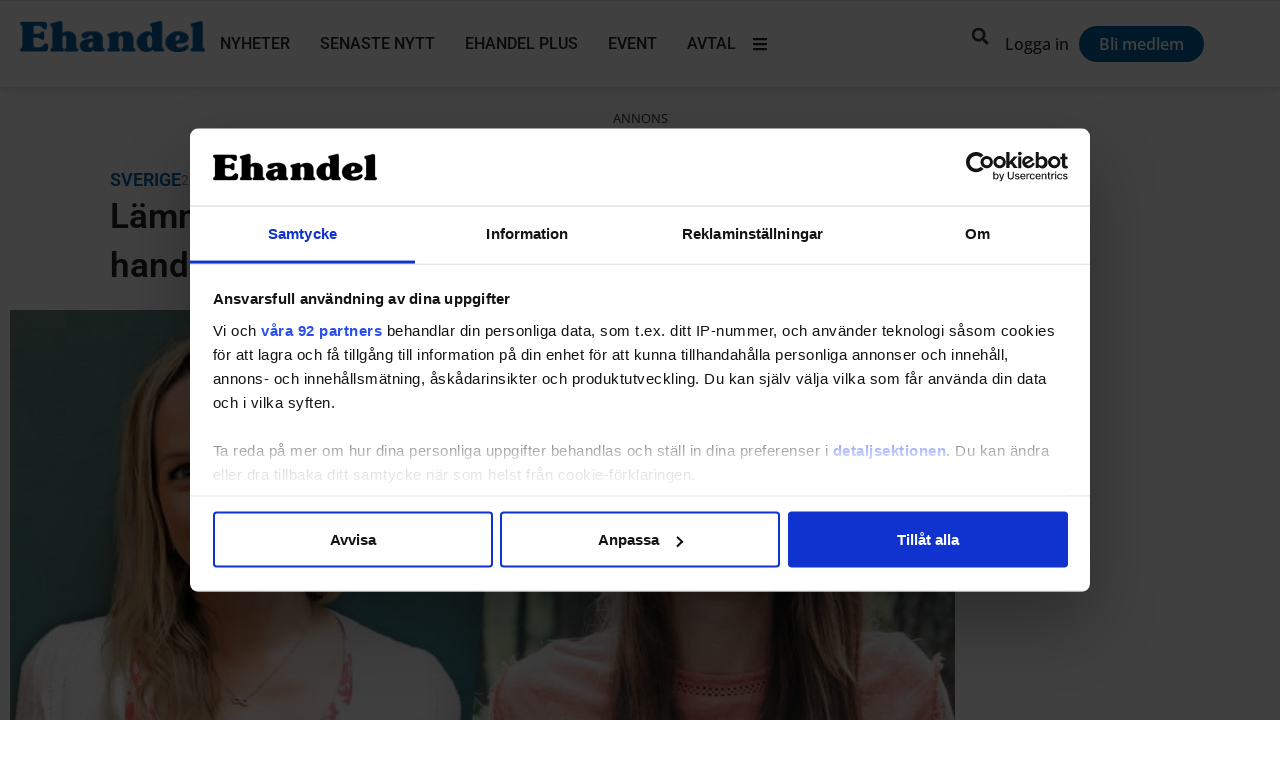

--- FILE ---
content_type: text/css; charset=utf-8
request_url: https://www.ehandel.se/wp-content/uploads/elementor/css/post-204203.css?ver=1768948392
body_size: 2084
content:
.elementor-204203 .elementor-element.elementor-element-a977616{--display:flex;--flex-direction:column;--container-widget-width:100%;--container-widget-height:initial;--container-widget-flex-grow:0;--container-widget-align-self:initial;--flex-wrap-mobile:wrap;}.elementor-204203 .elementor-element.elementor-element-f9255bf{--display:flex;--flex-direction:row;--container-widget-width:calc( ( 1 - var( --container-widget-flex-grow ) ) * 100% );--container-widget-height:100%;--container-widget-flex-grow:1;--container-widget-align-self:stretch;--flex-wrap-mobile:wrap;--align-items:center;--gap:10px 10px;--row-gap:10px;--column-gap:10px;}.elementor-204203 .elementor-element.elementor-element-ed77b7d{--display:flex;--gap:10px 10px;--row-gap:10px;--column-gap:10px;--padding-top:10px;--padding-bottom:10px;--padding-left:100px;--padding-right:100px;}.elementor-204203 .elementor-element.elementor-element-f42f4d3{--display:flex;--justify-content:center;--padding-top:10px;--padding-bottom:10px;--padding-left:10px;--padding-right:10px;}.elementor-204203 .elementor-element.elementor-element-f42f4d3:not(.elementor-motion-effects-element-type-background), .elementor-204203 .elementor-element.elementor-element-f42f4d3 > .elementor-motion-effects-container > .elementor-motion-effects-layer{background-color:var( --e-global-color-primary );}.elementor-204203 .elementor-element.elementor-element-f42f4d3.e-con{--flex-grow:0;--flex-shrink:0;}.elementor-widget-heading .elementor-heading-title{font-family:var( --e-global-typography-primary-font-family ), Sans-serif;font-weight:var( --e-global-typography-primary-font-weight );color:var( --e-global-color-primary );}.elementor-204203 .elementor-element.elementor-element-2acd811{text-align:center;}.elementor-204203 .elementor-element.elementor-element-2acd811 .elementor-heading-title{font-weight:600;text-transform:uppercase;color:var( --e-global-color-9bbeb72 );}.elementor-204203 .elementor-element.elementor-element-6bf41af{--display:flex;--flex-direction:row;--container-widget-width:initial;--container-widget-height:100%;--container-widget-flex-grow:1;--container-widget-align-self:stretch;--flex-wrap-mobile:wrap;--padding-top:0px;--padding-bottom:0px;--padding-left:0px;--padding-right:0px;}.elementor-widget-post-info .elementor-icon-list-item:not(:last-child):after{border-color:var( --e-global-color-text );}.elementor-widget-post-info .elementor-icon-list-icon i{color:var( --e-global-color-primary );}.elementor-widget-post-info .elementor-icon-list-icon svg{fill:var( --e-global-color-primary );}.elementor-widget-post-info .elementor-icon-list-text, .elementor-widget-post-info .elementor-icon-list-text a{color:var( --e-global-color-secondary );}.elementor-widget-post-info .elementor-icon-list-item{font-family:var( --e-global-typography-text-font-family ), Sans-serif;font-weight:var( --e-global-typography-text-font-weight );}.elementor-204203 .elementor-element.elementor-element-eb5c14d{width:auto;max-width:auto;}.elementor-204203 .elementor-element.elementor-element-eb5c14d .elementor-icon-list-items:not(.elementor-inline-items) .elementor-icon-list-item:not(:last-child){padding-bottom:calc(1px/2);}.elementor-204203 .elementor-element.elementor-element-eb5c14d .elementor-icon-list-items:not(.elementor-inline-items) .elementor-icon-list-item:not(:first-child){margin-top:calc(1px/2);}.elementor-204203 .elementor-element.elementor-element-eb5c14d .elementor-icon-list-items.elementor-inline-items .elementor-icon-list-item{margin-right:calc(1px/2);margin-left:calc(1px/2);}.elementor-204203 .elementor-element.elementor-element-eb5c14d .elementor-icon-list-items.elementor-inline-items{margin-right:calc(-1px/2);margin-left:calc(-1px/2);}body.rtl .elementor-204203 .elementor-element.elementor-element-eb5c14d .elementor-icon-list-items.elementor-inline-items .elementor-icon-list-item:after{left:calc(-1px/2);}body:not(.rtl) .elementor-204203 .elementor-element.elementor-element-eb5c14d .elementor-icon-list-items.elementor-inline-items .elementor-icon-list-item:after{right:calc(-1px/2);}.elementor-204203 .elementor-element.elementor-element-eb5c14d .elementor-icon-list-item:not(:last-child):after{content:"";height:1%;border-color:var( --e-global-color-994d7be );}.elementor-204203 .elementor-element.elementor-element-eb5c14d .elementor-icon-list-items:not(.elementor-inline-items) .elementor-icon-list-item:not(:last-child):after{border-top-style:solid;border-top-width:1px;}.elementor-204203 .elementor-element.elementor-element-eb5c14d .elementor-icon-list-items.elementor-inline-items .elementor-icon-list-item:not(:last-child):after{border-left-style:solid;}.elementor-204203 .elementor-element.elementor-element-eb5c14d .elementor-inline-items .elementor-icon-list-item:not(:last-child):after{border-left-width:1px;}.elementor-204203 .elementor-element.elementor-element-eb5c14d .elementor-icon-list-icon{width:14px;}.elementor-204203 .elementor-element.elementor-element-eb5c14d .elementor-icon-list-icon i{font-size:14px;}.elementor-204203 .elementor-element.elementor-element-eb5c14d .elementor-icon-list-icon svg{--e-icon-list-icon-size:14px;}.elementor-204203 .elementor-element.elementor-element-eb5c14d .elementor-icon-list-text, .elementor-204203 .elementor-element.elementor-element-eb5c14d .elementor-icon-list-text a{color:var( --e-global-color-secondary );}.elementor-204203 .elementor-element.elementor-element-eb5c14d .elementor-icon-list-item{font-family:"Roboto", Sans-serif;font-size:18px;font-weight:600;text-transform:uppercase;}.elementor-204203 .elementor-element.elementor-element-99a1983 > .elementor-widget-container{margin:0px 0px 0px 0px;}.elementor-204203 .elementor-element.elementor-element-99a1983 .elementor-icon-list-items:not(.elementor-inline-items) .elementor-icon-list-item:not(:last-child){padding-bottom:calc(1px/2);}.elementor-204203 .elementor-element.elementor-element-99a1983 .elementor-icon-list-items:not(.elementor-inline-items) .elementor-icon-list-item:not(:first-child){margin-top:calc(1px/2);}.elementor-204203 .elementor-element.elementor-element-99a1983 .elementor-icon-list-items.elementor-inline-items .elementor-icon-list-item{margin-right:calc(1px/2);margin-left:calc(1px/2);}.elementor-204203 .elementor-element.elementor-element-99a1983 .elementor-icon-list-items.elementor-inline-items{margin-right:calc(-1px/2);margin-left:calc(-1px/2);}body.rtl .elementor-204203 .elementor-element.elementor-element-99a1983 .elementor-icon-list-items.elementor-inline-items .elementor-icon-list-item:after{left:calc(-1px/2);}body:not(.rtl) .elementor-204203 .elementor-element.elementor-element-99a1983 .elementor-icon-list-items.elementor-inline-items .elementor-icon-list-item:after{right:calc(-1px/2);}.elementor-204203 .elementor-element.elementor-element-99a1983 .elementor-icon-list-icon{width:14px;}.elementor-204203 .elementor-element.elementor-element-99a1983 .elementor-icon-list-icon i{font-size:14px;}.elementor-204203 .elementor-element.elementor-element-99a1983 .elementor-icon-list-icon svg{--e-icon-list-icon-size:14px;}.elementor-204203 .elementor-element.elementor-element-99a1983 .elementor-icon-list-text, .elementor-204203 .elementor-element.elementor-element-99a1983 .elementor-icon-list-text a{color:var( --e-global-color-2b1a24d );}.elementor-204203 .elementor-element.elementor-element-99a1983 .elementor-icon-list-item{font-family:"Roboto", Sans-serif;font-size:14px;font-weight:400;text-transform:lowercase;}.elementor-widget-theme-post-title .elementor-heading-title{font-family:var( --e-global-typography-primary-font-family ), Sans-serif;font-weight:var( --e-global-typography-primary-font-weight );color:var( --e-global-color-primary );}.elementor-204203 .elementor-element.elementor-element-64d6462 .elementor-heading-title{font-family:"Roboto", Sans-serif;font-size:35px;font-weight:600;}.elementor-204203 .elementor-element.elementor-element-7df0dc3{--display:flex;--flex-direction:row;--container-widget-width:initial;--container-widget-height:100%;--container-widget-flex-grow:1;--container-widget-align-self:stretch;--flex-wrap-mobile:wrap;--gap:0px 0px;--row-gap:0px;--column-gap:0px;--padding-top:0px;--padding-bottom:0px;--padding-left:0px;--padding-right:0px;}.elementor-204203 .elementor-element.elementor-element-1253ede{--display:flex;--flex-direction:column;--container-widget-width:100%;--container-widget-height:initial;--container-widget-flex-grow:0;--container-widget-align-self:initial;--flex-wrap-mobile:wrap;--padding-top:0px;--padding-bottom:0px;--padding-left:0px;--padding-right:0px;}.elementor-widget-theme-post-featured-image .widget-image-caption{color:var( --e-global-color-text );font-family:var( --e-global-typography-text-font-family ), Sans-serif;font-weight:var( --e-global-typography-text-font-weight );}.elementor-204203 .elementor-element.elementor-element-77eda35{text-align:start;}.elementor-204203 .elementor-element.elementor-element-77eda35 img{width:100%;}.elementor-204203 .elementor-element.elementor-element-29a60fb{--display:flex;--flex-direction:row;--container-widget-width:calc( ( 1 - var( --container-widget-flex-grow ) ) * 100% );--container-widget-height:100%;--container-widget-flex-grow:1;--container-widget-align-self:stretch;--flex-wrap-mobile:wrap;--align-items:stretch;--gap:10px 10px;--row-gap:10px;--column-gap:10px;--margin-top:-5px;--margin-bottom:20px;--margin-left:0px;--margin-right:0px;}.elementor-204203 .elementor-element.elementor-element-694ffa1{--display:flex;--padding-top:10px;--padding-bottom:10px;--padding-left:100px;--padding-right:100px;}.elementor-widget-text-editor{font-family:var( --e-global-typography-text-font-family ), Sans-serif;font-weight:var( --e-global-typography-text-font-weight );color:var( --e-global-color-text );}.elementor-widget-text-editor.elementor-drop-cap-view-stacked .elementor-drop-cap{background-color:var( --e-global-color-primary );}.elementor-widget-text-editor.elementor-drop-cap-view-framed .elementor-drop-cap, .elementor-widget-text-editor.elementor-drop-cap-view-default .elementor-drop-cap{color:var( --e-global-color-primary );border-color:var( --e-global-color-primary );}.elementor-204203 .elementor-element.elementor-element-e01e594 > .elementor-widget-container{margin:-10px 0px 0px 0px;padding:0px 0px 0px 0px;}.elementor-204203 .elementor-element.elementor-element-e01e594{text-align:start;font-family:"Open Sans", Sans-serif;font-size:13px;font-weight:400;font-style:italic;color:var( --e-global-color-2b1a24d );}.elementor-204203 .elementor-element.elementor-element-0a3f5f0 > .elementor-widget-container{margin:-10px 0px 0px 0px;padding:0px 0px 0px 0px;}.elementor-204203 .elementor-element.elementor-element-0a3f5f0{text-align:start;font-family:"Open Sans", Sans-serif;font-size:13px;font-weight:400;font-style:italic;color:var( --e-global-color-2b1a24d );}.elementor-204203 .elementor-element.elementor-element-2fe5f1d{--spacer-size:5px;}.elementor-widget-theme-post-excerpt .elementor-widget-container{font-family:var( --e-global-typography-text-font-family ), Sans-serif;font-weight:var( --e-global-typography-text-font-weight );color:var( --e-global-color-text );}.elementor-204203 .elementor-element.elementor-element-b9d28b2 .elementor-widget-container{font-size:20px;font-weight:700;line-height:1.5em;color:var( --e-global-color-primary );}.elementor-204203 .elementor-element.elementor-element-9526188{font-family:"Open Sans", Sans-serif;font-size:17px;font-weight:600;line-height:1.5em;}.elementor-widget-theme-post-content{color:var( --e-global-color-text );font-family:var( --e-global-typography-text-font-family ), Sans-serif;font-weight:var( --e-global-typography-text-font-weight );}.elementor-204203 .elementor-element.elementor-element-e65801d{font-family:"Open Sans", Sans-serif;font-size:17px;font-weight:400;line-height:1.5em;}.elementor-204203 .elementor-element.elementor-element-cf17d76{--display:flex;--flex-direction:row;--container-widget-width:calc( ( 1 - var( --container-widget-flex-grow ) ) * 100% );--container-widget-height:100%;--container-widget-flex-grow:1;--container-widget-align-self:stretch;--flex-wrap-mobile:wrap;--align-items:center;--gap:0px 0px;--row-gap:0px;--column-gap:0px;border-style:solid;--border-style:solid;border-width:1px 0px 0px 0px;--border-top-width:1px;--border-right-width:0px;--border-bottom-width:0px;--border-left-width:0px;border-color:var( --e-global-color-90107c0 );--border-color:var( --e-global-color-90107c0 );--margin-top:0px;--margin-bottom:0px;--margin-left:0px;--margin-right:0px;--padding-top:5px;--padding-bottom:20px;--padding-left:0px;--padding-right:0px;}.elementor-204203 .elementor-element.elementor-element-cf17d76.e-con{--flex-grow:0;--flex-shrink:0;}.elementor-204203 .elementor-element.elementor-element-030f597{--display:flex;--gap:0px 0px;--row-gap:0px;--column-gap:0px;--padding-top:0px;--padding-bottom:0px;--padding-left:0px;--padding-right:0px;}.elementor-204203 .elementor-element.elementor-element-030f597.e-con{--flex-grow:0;--flex-shrink:0;}.elementor-204203 .elementor-element.elementor-element-9bfd873{font-family:"Roboto", Sans-serif;font-size:16px;font-weight:600;color:var( --e-global-color-primary );}.elementor-204203 .elementor-element.elementor-element-5e6c313 > .elementor-widget-container{margin:-5px 0px 0px 0px;}.elementor-204203 .elementor-element.elementor-element-5e6c313{font-family:"Open Sans", Sans-serif;font-size:13px;font-weight:400;color:var( --e-global-color-primary );}.elementor-204203 .elementor-element.elementor-element-2376818{--display:flex;--flex-direction:row;--container-widget-width:calc( ( 1 - var( --container-widget-flex-grow ) ) * 100% );--container-widget-height:100%;--container-widget-flex-grow:1;--container-widget-align-self:stretch;--flex-wrap-mobile:wrap;--justify-content:flex-end;--align-items:center;--padding-top:0px;--padding-bottom:0px;--padding-left:0px;--padding-right:0px;}.elementor-204203 .elementor-element.elementor-element-2376818.e-con{--flex-grow:0;--flex-shrink:0;}.elementor-204203 .elementor-element.elementor-element-e009176{width:auto;max-width:auto;--alignment:left;--grid-side-margin:5px;--grid-column-gap:5px;--grid-row-gap:5px;--e-share-buttons-primary-color:var( --e-global-color-41fba43 );--e-share-buttons-secondary-color:#545454;}.elementor-204203 .elementor-element.elementor-element-e009176 > .elementor-widget-container{margin:1px 0px 0px 0px;}.elementor-204203 .elementor-element.elementor-element-e009176 .elementor-share-btn{font-size:calc(0.7px * 10);}.elementor-204203 .elementor-element.elementor-element-e009176 .elementor-share-btn__icon{--e-share-buttons-icon-size:2.5em;}.elementor-204203 .elementor-element.elementor-element-e009176 .elementor-share-btn__title{font-size:12px;font-weight:500;}.elementor-204203 .elementor-element.elementor-element-b27e6fc{--display:flex;}@media(min-width:768px){.elementor-204203 .elementor-element.elementor-element-ed77b7d{--width:75%;}.elementor-204203 .elementor-element.elementor-element-f42f4d3{--width:100%;}.elementor-204203 .elementor-element.elementor-element-1253ede{--width:75%;}.elementor-204203 .elementor-element.elementor-element-694ffa1{--width:75%;}.elementor-204203 .elementor-element.elementor-element-030f597{--width:50%;}.elementor-204203 .elementor-element.elementor-element-2376818{--width:50%;}.elementor-204203 .elementor-element.elementor-element-b27e6fc{--width:25%;}}@media(max-width:1024px) and (min-width:768px){.elementor-204203 .elementor-element.elementor-element-ed77b7d{--width:80%;}.elementor-204203 .elementor-element.elementor-element-1253ede{--width:100%;}.elementor-204203 .elementor-element.elementor-element-694ffa1{--width:80%;}.elementor-204203 .elementor-element.elementor-element-b27e6fc{--width:100%;}}@media(max-width:1024px){.elementor-204203 .elementor-element.elementor-element-f9255bf{--flex-direction:column;--container-widget-width:100%;--container-widget-height:initial;--container-widget-flex-grow:0;--container-widget-align-self:initial;--flex-wrap-mobile:wrap;}.elementor-204203 .elementor-element.elementor-element-ed77b7d{--padding-top:10px;--padding-bottom:10px;--padding-left:10px;--padding-right:10px;}.elementor-204203 .elementor-element.elementor-element-2acd811{text-align:start;}.elementor-204203 .elementor-element.elementor-element-6bf41af{--flex-direction:row;--container-widget-width:initial;--container-widget-height:100%;--container-widget-flex-grow:1;--container-widget-align-self:stretch;--flex-wrap-mobile:wrap;--padding-top:0px;--padding-bottom:0px;--padding-left:0px;--padding-right:0px;}.elementor-204203 .elementor-element.elementor-element-eb5c14d .elementor-icon-list-item{font-size:16px;}.elementor-204203 .elementor-element.elementor-element-7df0dc3{--flex-direction:column;--container-widget-width:100%;--container-widget-height:initial;--container-widget-flex-grow:0;--container-widget-align-self:initial;--flex-wrap-mobile:wrap;--padding-top:0px;--padding-bottom:0px;--padding-left:0px;--padding-right:0px;}.elementor-204203 .elementor-element.elementor-element-29a60fb{--flex-direction:column;--container-widget-width:100%;--container-widget-height:initial;--container-widget-flex-grow:0;--container-widget-align-self:initial;--flex-wrap-mobile:wrap;}.elementor-204203 .elementor-element.elementor-element-694ffa1{--padding-top:10px;--padding-bottom:10px;--padding-left:10px;--padding-right:10px;}.elementor-204203 .elementor-element.elementor-element-694ffa1.e-con{--align-self:center;}.elementor-204203 .elementor-element.elementor-element-2fe5f1d{--spacer-size:5px;}.elementor-204203 .elementor-element.elementor-element-cf17d76{--padding-top:0px;--padding-bottom:10px;--padding-left:0px;--padding-right:0px;} .elementor-204203 .elementor-element.elementor-element-e009176{--grid-side-margin:4px;--grid-column-gap:4px;}}@media(max-width:767px){.elementor-204203 .elementor-element.elementor-element-ed77b7d{--margin-top:0px;--margin-bottom:0px;--margin-left:0px;--margin-right:0px;--padding-top:10px;--padding-bottom:10px;--padding-left:10px;--padding-right:10px;}.elementor-204203 .elementor-element.elementor-element-2acd811{text-align:center;}.elementor-204203 .elementor-element.elementor-element-2acd811 .elementor-heading-title{font-size:16px;}.elementor-204203 .elementor-element.elementor-element-6bf41af{--flex-direction:row;--container-widget-width:initial;--container-widget-height:100%;--container-widget-flex-grow:1;--container-widget-align-self:stretch;--flex-wrap-mobile:wrap;--padding-top:0px;--padding-bottom:0px;--padding-left:0px;--padding-right:0px;}.elementor-204203 .elementor-element.elementor-element-eb5c14d .elementor-icon-list-item{font-size:14px;}.elementor-204203 .elementor-element.elementor-element-99a1983 > .elementor-widget-container{margin:0px 0px 0px 0px;}.elementor-204203 .elementor-element.elementor-element-99a1983 .elementor-icon-list-items:not(.elementor-inline-items) .elementor-icon-list-item:not(:last-child){padding-bottom:calc(1px/2);}.elementor-204203 .elementor-element.elementor-element-99a1983 .elementor-icon-list-items:not(.elementor-inline-items) .elementor-icon-list-item:not(:first-child){margin-top:calc(1px/2);}.elementor-204203 .elementor-element.elementor-element-99a1983 .elementor-icon-list-items.elementor-inline-items .elementor-icon-list-item{margin-right:calc(1px/2);margin-left:calc(1px/2);}.elementor-204203 .elementor-element.elementor-element-99a1983 .elementor-icon-list-items.elementor-inline-items{margin-right:calc(-1px/2);margin-left:calc(-1px/2);}body.rtl .elementor-204203 .elementor-element.elementor-element-99a1983 .elementor-icon-list-items.elementor-inline-items .elementor-icon-list-item:after{left:calc(-1px/2);}body:not(.rtl) .elementor-204203 .elementor-element.elementor-element-99a1983 .elementor-icon-list-items.elementor-inline-items .elementor-icon-list-item:after{right:calc(-1px/2);}.elementor-204203 .elementor-element.elementor-element-64d6462 .elementor-heading-title{font-size:27px;}.elementor-204203 .elementor-element.elementor-element-7df0dc3{--padding-top:0px;--padding-bottom:0px;--padding-left:0px;--padding-right:0px;}.elementor-204203 .elementor-element.elementor-element-e01e594 > .elementor-widget-container{margin:-10px 0px 0px 0px;}.elementor-204203 .elementor-element.elementor-element-e01e594{font-size:13px;}.elementor-204203 .elementor-element.elementor-element-0a3f5f0 > .elementor-widget-container{margin:-10px 0px 0px 0px;}.elementor-204203 .elementor-element.elementor-element-0a3f5f0{font-size:13px;}.elementor-204203 .elementor-element.elementor-element-2fe5f1d{--spacer-size:5px;}.elementor-204203 .elementor-element.elementor-element-b9d28b2 .elementor-widget-container{line-height:1.5em;}.elementor-204203 .elementor-element.elementor-element-e65801d{font-size:17px;}.elementor-204203 .elementor-element.elementor-element-cf17d76{--width:100%;--padding-top:10px;--padding-bottom:10px;--padding-left:0px;--padding-right:0px;}.elementor-204203 .elementor-element.elementor-element-030f597{--width:60%;--padding-top:0px;--padding-bottom:0px;--padding-left:0px;--padding-right:0px;}.elementor-204203 .elementor-element.elementor-element-2376818{--width:40%;--padding-top:0px;--padding-bottom:0px;--padding-left:0px;--padding-right:0px;}.elementor-204203 .elementor-element.elementor-element-e009176{--alignment:right;--grid-side-margin:4px;--grid-column-gap:4px;--grid-row-gap:4px;} .elementor-204203 .elementor-element.elementor-element-e009176{--grid-side-margin:4px;--grid-column-gap:4px;}.elementor-204203 .elementor-element.elementor-element-e009176 .elementor-share-btn{font-size:calc(0.6px * 10);}.elementor-204203 .elementor-element.elementor-element-e009176 .elementor-share-btn__icon{--e-share-buttons-icon-size:2.2em;}}